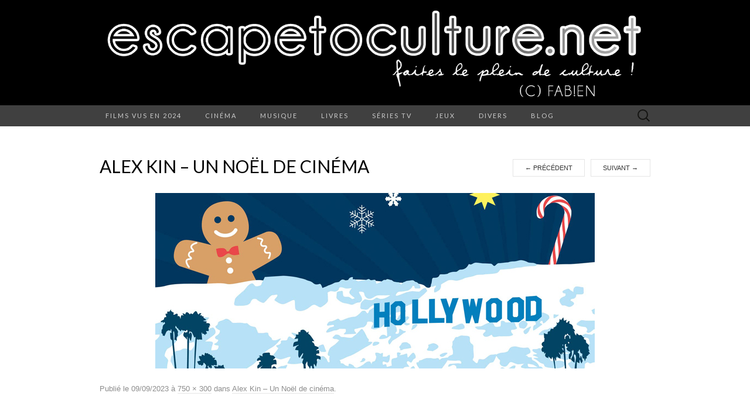

--- FILE ---
content_type: text/html; charset=UTF-8
request_url: https://www.escapetoculture.net/alex-kin-un-noel-de-cinema/
body_size: 14209
content:
<!DOCTYPE html>
<html lang="fr-FR">
<head>
	<meta charset="UTF-8">
	<meta name="viewport" content="width=device-width">
	<link rel="profile" href="https://gmpg.org/xfn/11">
	<link rel="pingback" href="https://www.escapetoculture.net/xmlrpc.php">
	<title>Alex Kin &#8211; Un Noël de cinéma &#8211; EscapeToCulture.net</title>
<meta name='robots' content='max-image-preview:large' />
<link rel='dns-prefetch' href='//fonts.googleapis.com' />
<link rel="alternate" type="application/rss+xml" title="EscapeToCulture.net &raquo; Flux" href="https://www.escapetoculture.net/feed/" />
<link rel="alternate" type="application/rss+xml" title="EscapeToCulture.net &raquo; Flux des commentaires" href="https://www.escapetoculture.net/comments/feed/" />
<link rel="alternate" type="application/rss+xml" title="EscapeToCulture.net &raquo; Alex Kin &#8211; Un Noël de cinéma Flux des commentaires" href="https://www.escapetoculture.net/feed/?attachment_id=10521" />
<link rel="alternate" title="oEmbed (JSON)" type="application/json+oembed" href="https://www.escapetoculture.net/wp-json/oembed/1.0/embed?url=https%3A%2F%2Fwww.escapetoculture.net%2Falex-kin-un-noel-de-cinema%2F" />
<link rel="alternate" title="oEmbed (XML)" type="text/xml+oembed" href="https://www.escapetoculture.net/wp-json/oembed/1.0/embed?url=https%3A%2F%2Fwww.escapetoculture.net%2Falex-kin-un-noel-de-cinema%2F&#038;format=xml" />
		<!-- This site uses the Google Analytics by MonsterInsights plugin v9.11.1 - Using Analytics tracking - https://www.monsterinsights.com/ -->
							<script src="//www.googletagmanager.com/gtag/js?id=G-R8DGN8VS2V"  data-cfasync="false" data-wpfc-render="false" type="text/javascript" async></script>
			<script data-cfasync="false" data-wpfc-render="false" type="text/javascript">
				var mi_version = '9.11.1';
				var mi_track_user = true;
				var mi_no_track_reason = '';
								var MonsterInsightsDefaultLocations = {"page_location":"https:\/\/www.escapetoculture.net\/alex-kin-un-noel-de-cinema\/"};
								if ( typeof MonsterInsightsPrivacyGuardFilter === 'function' ) {
					var MonsterInsightsLocations = (typeof MonsterInsightsExcludeQuery === 'object') ? MonsterInsightsPrivacyGuardFilter( MonsterInsightsExcludeQuery ) : MonsterInsightsPrivacyGuardFilter( MonsterInsightsDefaultLocations );
				} else {
					var MonsterInsightsLocations = (typeof MonsterInsightsExcludeQuery === 'object') ? MonsterInsightsExcludeQuery : MonsterInsightsDefaultLocations;
				}

								var disableStrs = [
										'ga-disable-G-R8DGN8VS2V',
									];

				/* Function to detect opted out users */
				function __gtagTrackerIsOptedOut() {
					for (var index = 0; index < disableStrs.length; index++) {
						if (document.cookie.indexOf(disableStrs[index] + '=true') > -1) {
							return true;
						}
					}

					return false;
				}

				/* Disable tracking if the opt-out cookie exists. */
				if (__gtagTrackerIsOptedOut()) {
					for (var index = 0; index < disableStrs.length; index++) {
						window[disableStrs[index]] = true;
					}
				}

				/* Opt-out function */
				function __gtagTrackerOptout() {
					for (var index = 0; index < disableStrs.length; index++) {
						document.cookie = disableStrs[index] + '=true; expires=Thu, 31 Dec 2099 23:59:59 UTC; path=/';
						window[disableStrs[index]] = true;
					}
				}

				if ('undefined' === typeof gaOptout) {
					function gaOptout() {
						__gtagTrackerOptout();
					}
				}
								window.dataLayer = window.dataLayer || [];

				window.MonsterInsightsDualTracker = {
					helpers: {},
					trackers: {},
				};
				if (mi_track_user) {
					function __gtagDataLayer() {
						dataLayer.push(arguments);
					}

					function __gtagTracker(type, name, parameters) {
						if (!parameters) {
							parameters = {};
						}

						if (parameters.send_to) {
							__gtagDataLayer.apply(null, arguments);
							return;
						}

						if (type === 'event') {
														parameters.send_to = monsterinsights_frontend.v4_id;
							var hookName = name;
							if (typeof parameters['event_category'] !== 'undefined') {
								hookName = parameters['event_category'] + ':' + name;
							}

							if (typeof MonsterInsightsDualTracker.trackers[hookName] !== 'undefined') {
								MonsterInsightsDualTracker.trackers[hookName](parameters);
							} else {
								__gtagDataLayer('event', name, parameters);
							}
							
						} else {
							__gtagDataLayer.apply(null, arguments);
						}
					}

					__gtagTracker('js', new Date());
					__gtagTracker('set', {
						'developer_id.dZGIzZG': true,
											});
					if ( MonsterInsightsLocations.page_location ) {
						__gtagTracker('set', MonsterInsightsLocations);
					}
										__gtagTracker('config', 'G-R8DGN8VS2V', {"forceSSL":"true","anonymize_ip":"true"} );
										window.gtag = __gtagTracker;										(function () {
						/* https://developers.google.com/analytics/devguides/collection/analyticsjs/ */
						/* ga and __gaTracker compatibility shim. */
						var noopfn = function () {
							return null;
						};
						var newtracker = function () {
							return new Tracker();
						};
						var Tracker = function () {
							return null;
						};
						var p = Tracker.prototype;
						p.get = noopfn;
						p.set = noopfn;
						p.send = function () {
							var args = Array.prototype.slice.call(arguments);
							args.unshift('send');
							__gaTracker.apply(null, args);
						};
						var __gaTracker = function () {
							var len = arguments.length;
							if (len === 0) {
								return;
							}
							var f = arguments[len - 1];
							if (typeof f !== 'object' || f === null || typeof f.hitCallback !== 'function') {
								if ('send' === arguments[0]) {
									var hitConverted, hitObject = false, action;
									if ('event' === arguments[1]) {
										if ('undefined' !== typeof arguments[3]) {
											hitObject = {
												'eventAction': arguments[3],
												'eventCategory': arguments[2],
												'eventLabel': arguments[4],
												'value': arguments[5] ? arguments[5] : 1,
											}
										}
									}
									if ('pageview' === arguments[1]) {
										if ('undefined' !== typeof arguments[2]) {
											hitObject = {
												'eventAction': 'page_view',
												'page_path': arguments[2],
											}
										}
									}
									if (typeof arguments[2] === 'object') {
										hitObject = arguments[2];
									}
									if (typeof arguments[5] === 'object') {
										Object.assign(hitObject, arguments[5]);
									}
									if ('undefined' !== typeof arguments[1].hitType) {
										hitObject = arguments[1];
										if ('pageview' === hitObject.hitType) {
											hitObject.eventAction = 'page_view';
										}
									}
									if (hitObject) {
										action = 'timing' === arguments[1].hitType ? 'timing_complete' : hitObject.eventAction;
										hitConverted = mapArgs(hitObject);
										__gtagTracker('event', action, hitConverted);
									}
								}
								return;
							}

							function mapArgs(args) {
								var arg, hit = {};
								var gaMap = {
									'eventCategory': 'event_category',
									'eventAction': 'event_action',
									'eventLabel': 'event_label',
									'eventValue': 'event_value',
									'nonInteraction': 'non_interaction',
									'timingCategory': 'event_category',
									'timingVar': 'name',
									'timingValue': 'value',
									'timingLabel': 'event_label',
									'page': 'page_path',
									'location': 'page_location',
									'title': 'page_title',
									'referrer' : 'page_referrer',
								};
								for (arg in args) {
																		if (!(!args.hasOwnProperty(arg) || !gaMap.hasOwnProperty(arg))) {
										hit[gaMap[arg]] = args[arg];
									} else {
										hit[arg] = args[arg];
									}
								}
								return hit;
							}

							try {
								f.hitCallback();
							} catch (ex) {
							}
						};
						__gaTracker.create = newtracker;
						__gaTracker.getByName = newtracker;
						__gaTracker.getAll = function () {
							return [];
						};
						__gaTracker.remove = noopfn;
						__gaTracker.loaded = true;
						window['__gaTracker'] = __gaTracker;
					})();
									} else {
										console.log("");
					(function () {
						function __gtagTracker() {
							return null;
						}

						window['__gtagTracker'] = __gtagTracker;
						window['gtag'] = __gtagTracker;
					})();
									}
			</script>
							<!-- / Google Analytics by MonsterInsights -->
		<style id='wp-img-auto-sizes-contain-inline-css' type='text/css'>
img:is([sizes=auto i],[sizes^="auto," i]){contain-intrinsic-size:3000px 1500px}
/*# sourceURL=wp-img-auto-sizes-contain-inline-css */
</style>
<style id='wp-emoji-styles-inline-css' type='text/css'>

	img.wp-smiley, img.emoji {
		display: inline !important;
		border: none !important;
		box-shadow: none !important;
		height: 1em !important;
		width: 1em !important;
		margin: 0 0.07em !important;
		vertical-align: -0.1em !important;
		background: none !important;
		padding: 0 !important;
	}
/*# sourceURL=wp-emoji-styles-inline-css */
</style>
<style id='wp-block-library-inline-css' type='text/css'>
:root{--wp-block-synced-color:#7a00df;--wp-block-synced-color--rgb:122,0,223;--wp-bound-block-color:var(--wp-block-synced-color);--wp-editor-canvas-background:#ddd;--wp-admin-theme-color:#007cba;--wp-admin-theme-color--rgb:0,124,186;--wp-admin-theme-color-darker-10:#006ba1;--wp-admin-theme-color-darker-10--rgb:0,107,160.5;--wp-admin-theme-color-darker-20:#005a87;--wp-admin-theme-color-darker-20--rgb:0,90,135;--wp-admin-border-width-focus:2px}@media (min-resolution:192dpi){:root{--wp-admin-border-width-focus:1.5px}}.wp-element-button{cursor:pointer}:root .has-very-light-gray-background-color{background-color:#eee}:root .has-very-dark-gray-background-color{background-color:#313131}:root .has-very-light-gray-color{color:#eee}:root .has-very-dark-gray-color{color:#313131}:root .has-vivid-green-cyan-to-vivid-cyan-blue-gradient-background{background:linear-gradient(135deg,#00d084,#0693e3)}:root .has-purple-crush-gradient-background{background:linear-gradient(135deg,#34e2e4,#4721fb 50%,#ab1dfe)}:root .has-hazy-dawn-gradient-background{background:linear-gradient(135deg,#faaca8,#dad0ec)}:root .has-subdued-olive-gradient-background{background:linear-gradient(135deg,#fafae1,#67a671)}:root .has-atomic-cream-gradient-background{background:linear-gradient(135deg,#fdd79a,#004a59)}:root .has-nightshade-gradient-background{background:linear-gradient(135deg,#330968,#31cdcf)}:root .has-midnight-gradient-background{background:linear-gradient(135deg,#020381,#2874fc)}:root{--wp--preset--font-size--normal:16px;--wp--preset--font-size--huge:42px}.has-regular-font-size{font-size:1em}.has-larger-font-size{font-size:2.625em}.has-normal-font-size{font-size:var(--wp--preset--font-size--normal)}.has-huge-font-size{font-size:var(--wp--preset--font-size--huge)}.has-text-align-center{text-align:center}.has-text-align-left{text-align:left}.has-text-align-right{text-align:right}.has-fit-text{white-space:nowrap!important}#end-resizable-editor-section{display:none}.aligncenter{clear:both}.items-justified-left{justify-content:flex-start}.items-justified-center{justify-content:center}.items-justified-right{justify-content:flex-end}.items-justified-space-between{justify-content:space-between}.screen-reader-text{border:0;clip-path:inset(50%);height:1px;margin:-1px;overflow:hidden;padding:0;position:absolute;width:1px;word-wrap:normal!important}.screen-reader-text:focus{background-color:#ddd;clip-path:none;color:#444;display:block;font-size:1em;height:auto;left:5px;line-height:normal;padding:15px 23px 14px;text-decoration:none;top:5px;width:auto;z-index:100000}html :where(.has-border-color){border-style:solid}html :where([style*=border-top-color]){border-top-style:solid}html :where([style*=border-right-color]){border-right-style:solid}html :where([style*=border-bottom-color]){border-bottom-style:solid}html :where([style*=border-left-color]){border-left-style:solid}html :where([style*=border-width]){border-style:solid}html :where([style*=border-top-width]){border-top-style:solid}html :where([style*=border-right-width]){border-right-style:solid}html :where([style*=border-bottom-width]){border-bottom-style:solid}html :where([style*=border-left-width]){border-left-style:solid}html :where(img[class*=wp-image-]){height:auto;max-width:100%}:where(figure){margin:0 0 1em}html :where(.is-position-sticky){--wp-admin--admin-bar--position-offset:var(--wp-admin--admin-bar--height,0px)}@media screen and (max-width:600px){html :where(.is-position-sticky){--wp-admin--admin-bar--position-offset:0px}}

/*# sourceURL=wp-block-library-inline-css */
</style><style id='wp-block-archives-inline-css' type='text/css'>
.wp-block-archives{box-sizing:border-box}.wp-block-archives-dropdown label{display:block}
/*# sourceURL=https://www.escapetoculture.net/wp-includes/blocks/archives/style.min.css */
</style>
<style id='wp-block-paragraph-inline-css' type='text/css'>
.is-small-text{font-size:.875em}.is-regular-text{font-size:1em}.is-large-text{font-size:2.25em}.is-larger-text{font-size:3em}.has-drop-cap:not(:focus):first-letter{float:left;font-size:8.4em;font-style:normal;font-weight:100;line-height:.68;margin:.05em .1em 0 0;text-transform:uppercase}body.rtl .has-drop-cap:not(:focus):first-letter{float:none;margin-left:.1em}p.has-drop-cap.has-background{overflow:hidden}:root :where(p.has-background){padding:1.25em 2.375em}:where(p.has-text-color:not(.has-link-color)) a{color:inherit}p.has-text-align-left[style*="writing-mode:vertical-lr"],p.has-text-align-right[style*="writing-mode:vertical-rl"]{rotate:180deg}
/*# sourceURL=https://www.escapetoculture.net/wp-includes/blocks/paragraph/style.min.css */
</style>
<style id='global-styles-inline-css' type='text/css'>
:root{--wp--preset--aspect-ratio--square: 1;--wp--preset--aspect-ratio--4-3: 4/3;--wp--preset--aspect-ratio--3-4: 3/4;--wp--preset--aspect-ratio--3-2: 3/2;--wp--preset--aspect-ratio--2-3: 2/3;--wp--preset--aspect-ratio--16-9: 16/9;--wp--preset--aspect-ratio--9-16: 9/16;--wp--preset--color--black: #000000;--wp--preset--color--cyan-bluish-gray: #abb8c3;--wp--preset--color--white: #ffffff;--wp--preset--color--pale-pink: #f78da7;--wp--preset--color--vivid-red: #cf2e2e;--wp--preset--color--luminous-vivid-orange: #ff6900;--wp--preset--color--luminous-vivid-amber: #fcb900;--wp--preset--color--light-green-cyan: #7bdcb5;--wp--preset--color--vivid-green-cyan: #00d084;--wp--preset--color--pale-cyan-blue: #8ed1fc;--wp--preset--color--vivid-cyan-blue: #0693e3;--wp--preset--color--vivid-purple: #9b51e0;--wp--preset--gradient--vivid-cyan-blue-to-vivid-purple: linear-gradient(135deg,rgb(6,147,227) 0%,rgb(155,81,224) 100%);--wp--preset--gradient--light-green-cyan-to-vivid-green-cyan: linear-gradient(135deg,rgb(122,220,180) 0%,rgb(0,208,130) 100%);--wp--preset--gradient--luminous-vivid-amber-to-luminous-vivid-orange: linear-gradient(135deg,rgb(252,185,0) 0%,rgb(255,105,0) 100%);--wp--preset--gradient--luminous-vivid-orange-to-vivid-red: linear-gradient(135deg,rgb(255,105,0) 0%,rgb(207,46,46) 100%);--wp--preset--gradient--very-light-gray-to-cyan-bluish-gray: linear-gradient(135deg,rgb(238,238,238) 0%,rgb(169,184,195) 100%);--wp--preset--gradient--cool-to-warm-spectrum: linear-gradient(135deg,rgb(74,234,220) 0%,rgb(151,120,209) 20%,rgb(207,42,186) 40%,rgb(238,44,130) 60%,rgb(251,105,98) 80%,rgb(254,248,76) 100%);--wp--preset--gradient--blush-light-purple: linear-gradient(135deg,rgb(255,206,236) 0%,rgb(152,150,240) 100%);--wp--preset--gradient--blush-bordeaux: linear-gradient(135deg,rgb(254,205,165) 0%,rgb(254,45,45) 50%,rgb(107,0,62) 100%);--wp--preset--gradient--luminous-dusk: linear-gradient(135deg,rgb(255,203,112) 0%,rgb(199,81,192) 50%,rgb(65,88,208) 100%);--wp--preset--gradient--pale-ocean: linear-gradient(135deg,rgb(255,245,203) 0%,rgb(182,227,212) 50%,rgb(51,167,181) 100%);--wp--preset--gradient--electric-grass: linear-gradient(135deg,rgb(202,248,128) 0%,rgb(113,206,126) 100%);--wp--preset--gradient--midnight: linear-gradient(135deg,rgb(2,3,129) 0%,rgb(40,116,252) 100%);--wp--preset--font-size--small: 13px;--wp--preset--font-size--medium: 20px;--wp--preset--font-size--large: 36px;--wp--preset--font-size--x-large: 42px;--wp--preset--spacing--20: 0.44rem;--wp--preset--spacing--30: 0.67rem;--wp--preset--spacing--40: 1rem;--wp--preset--spacing--50: 1.5rem;--wp--preset--spacing--60: 2.25rem;--wp--preset--spacing--70: 3.38rem;--wp--preset--spacing--80: 5.06rem;--wp--preset--shadow--natural: 6px 6px 9px rgba(0, 0, 0, 0.2);--wp--preset--shadow--deep: 12px 12px 50px rgba(0, 0, 0, 0.4);--wp--preset--shadow--sharp: 6px 6px 0px rgba(0, 0, 0, 0.2);--wp--preset--shadow--outlined: 6px 6px 0px -3px rgb(255, 255, 255), 6px 6px rgb(0, 0, 0);--wp--preset--shadow--crisp: 6px 6px 0px rgb(0, 0, 0);}:where(.is-layout-flex){gap: 0.5em;}:where(.is-layout-grid){gap: 0.5em;}body .is-layout-flex{display: flex;}.is-layout-flex{flex-wrap: wrap;align-items: center;}.is-layout-flex > :is(*, div){margin: 0;}body .is-layout-grid{display: grid;}.is-layout-grid > :is(*, div){margin: 0;}:where(.wp-block-columns.is-layout-flex){gap: 2em;}:where(.wp-block-columns.is-layout-grid){gap: 2em;}:where(.wp-block-post-template.is-layout-flex){gap: 1.25em;}:where(.wp-block-post-template.is-layout-grid){gap: 1.25em;}.has-black-color{color: var(--wp--preset--color--black) !important;}.has-cyan-bluish-gray-color{color: var(--wp--preset--color--cyan-bluish-gray) !important;}.has-white-color{color: var(--wp--preset--color--white) !important;}.has-pale-pink-color{color: var(--wp--preset--color--pale-pink) !important;}.has-vivid-red-color{color: var(--wp--preset--color--vivid-red) !important;}.has-luminous-vivid-orange-color{color: var(--wp--preset--color--luminous-vivid-orange) !important;}.has-luminous-vivid-amber-color{color: var(--wp--preset--color--luminous-vivid-amber) !important;}.has-light-green-cyan-color{color: var(--wp--preset--color--light-green-cyan) !important;}.has-vivid-green-cyan-color{color: var(--wp--preset--color--vivid-green-cyan) !important;}.has-pale-cyan-blue-color{color: var(--wp--preset--color--pale-cyan-blue) !important;}.has-vivid-cyan-blue-color{color: var(--wp--preset--color--vivid-cyan-blue) !important;}.has-vivid-purple-color{color: var(--wp--preset--color--vivid-purple) !important;}.has-black-background-color{background-color: var(--wp--preset--color--black) !important;}.has-cyan-bluish-gray-background-color{background-color: var(--wp--preset--color--cyan-bluish-gray) !important;}.has-white-background-color{background-color: var(--wp--preset--color--white) !important;}.has-pale-pink-background-color{background-color: var(--wp--preset--color--pale-pink) !important;}.has-vivid-red-background-color{background-color: var(--wp--preset--color--vivid-red) !important;}.has-luminous-vivid-orange-background-color{background-color: var(--wp--preset--color--luminous-vivid-orange) !important;}.has-luminous-vivid-amber-background-color{background-color: var(--wp--preset--color--luminous-vivid-amber) !important;}.has-light-green-cyan-background-color{background-color: var(--wp--preset--color--light-green-cyan) !important;}.has-vivid-green-cyan-background-color{background-color: var(--wp--preset--color--vivid-green-cyan) !important;}.has-pale-cyan-blue-background-color{background-color: var(--wp--preset--color--pale-cyan-blue) !important;}.has-vivid-cyan-blue-background-color{background-color: var(--wp--preset--color--vivid-cyan-blue) !important;}.has-vivid-purple-background-color{background-color: var(--wp--preset--color--vivid-purple) !important;}.has-black-border-color{border-color: var(--wp--preset--color--black) !important;}.has-cyan-bluish-gray-border-color{border-color: var(--wp--preset--color--cyan-bluish-gray) !important;}.has-white-border-color{border-color: var(--wp--preset--color--white) !important;}.has-pale-pink-border-color{border-color: var(--wp--preset--color--pale-pink) !important;}.has-vivid-red-border-color{border-color: var(--wp--preset--color--vivid-red) !important;}.has-luminous-vivid-orange-border-color{border-color: var(--wp--preset--color--luminous-vivid-orange) !important;}.has-luminous-vivid-amber-border-color{border-color: var(--wp--preset--color--luminous-vivid-amber) !important;}.has-light-green-cyan-border-color{border-color: var(--wp--preset--color--light-green-cyan) !important;}.has-vivid-green-cyan-border-color{border-color: var(--wp--preset--color--vivid-green-cyan) !important;}.has-pale-cyan-blue-border-color{border-color: var(--wp--preset--color--pale-cyan-blue) !important;}.has-vivid-cyan-blue-border-color{border-color: var(--wp--preset--color--vivid-cyan-blue) !important;}.has-vivid-purple-border-color{border-color: var(--wp--preset--color--vivid-purple) !important;}.has-vivid-cyan-blue-to-vivid-purple-gradient-background{background: var(--wp--preset--gradient--vivid-cyan-blue-to-vivid-purple) !important;}.has-light-green-cyan-to-vivid-green-cyan-gradient-background{background: var(--wp--preset--gradient--light-green-cyan-to-vivid-green-cyan) !important;}.has-luminous-vivid-amber-to-luminous-vivid-orange-gradient-background{background: var(--wp--preset--gradient--luminous-vivid-amber-to-luminous-vivid-orange) !important;}.has-luminous-vivid-orange-to-vivid-red-gradient-background{background: var(--wp--preset--gradient--luminous-vivid-orange-to-vivid-red) !important;}.has-very-light-gray-to-cyan-bluish-gray-gradient-background{background: var(--wp--preset--gradient--very-light-gray-to-cyan-bluish-gray) !important;}.has-cool-to-warm-spectrum-gradient-background{background: var(--wp--preset--gradient--cool-to-warm-spectrum) !important;}.has-blush-light-purple-gradient-background{background: var(--wp--preset--gradient--blush-light-purple) !important;}.has-blush-bordeaux-gradient-background{background: var(--wp--preset--gradient--blush-bordeaux) !important;}.has-luminous-dusk-gradient-background{background: var(--wp--preset--gradient--luminous-dusk) !important;}.has-pale-ocean-gradient-background{background: var(--wp--preset--gradient--pale-ocean) !important;}.has-electric-grass-gradient-background{background: var(--wp--preset--gradient--electric-grass) !important;}.has-midnight-gradient-background{background: var(--wp--preset--gradient--midnight) !important;}.has-small-font-size{font-size: var(--wp--preset--font-size--small) !important;}.has-medium-font-size{font-size: var(--wp--preset--font-size--medium) !important;}.has-large-font-size{font-size: var(--wp--preset--font-size--large) !important;}.has-x-large-font-size{font-size: var(--wp--preset--font-size--x-large) !important;}
/*# sourceURL=global-styles-inline-css */
</style>

<style id='classic-theme-styles-inline-css' type='text/css'>
/*! This file is auto-generated */
.wp-block-button__link{color:#fff;background-color:#32373c;border-radius:9999px;box-shadow:none;text-decoration:none;padding:calc(.667em + 2px) calc(1.333em + 2px);font-size:1.125em}.wp-block-file__button{background:#32373c;color:#fff;text-decoration:none}
/*# sourceURL=/wp-includes/css/classic-themes.min.css */
</style>
<link rel='stylesheet' id='suits-fonts-css' href='//fonts.googleapis.com/css?family=Lato%3A300%2C400&#038;subset=latin%2Clatin-ext' type='text/css' media='all' />
<link rel='stylesheet' id='suits-style-css' href='https://www.escapetoculture.net/wp-content/themes/suits/style.css?ver=2020-09-16' type='text/css' media='all' />
<script type="text/javascript" src="https://www.escapetoculture.net/wp-content/plugins/google-analytics-for-wordpress/assets/js/frontend-gtag.min.js?ver=9.11.1" id="monsterinsights-frontend-script-js" async="async" data-wp-strategy="async"></script>
<script data-cfasync="false" data-wpfc-render="false" type="text/javascript" id='monsterinsights-frontend-script-js-extra'>/* <![CDATA[ */
var monsterinsights_frontend = {"js_events_tracking":"true","download_extensions":"doc,pdf,ppt,zip,xls,docx,pptx,xlsx","inbound_paths":"[]","home_url":"https:\/\/www.escapetoculture.net","hash_tracking":"false","v4_id":"G-R8DGN8VS2V"};/* ]]> */
</script>
<script type="text/javascript" src="https://www.escapetoculture.net/wp-includes/js/jquery/jquery.min.js?ver=3.7.1" id="jquery-core-js"></script>
<script type="text/javascript" src="https://www.escapetoculture.net/wp-includes/js/jquery/jquery-migrate.min.js?ver=3.4.1" id="jquery-migrate-js"></script>
<link rel="https://api.w.org/" href="https://www.escapetoculture.net/wp-json/" /><link rel="alternate" title="JSON" type="application/json" href="https://www.escapetoculture.net/wp-json/wp/v2/media/10521" /><link rel="canonical" href="https://www.escapetoculture.net/alex-kin-un-noel-de-cinema/" />
<style data-context="foundation-flickity-css">/*! Flickity v2.0.2
http://flickity.metafizzy.co
---------------------------------------------- */.flickity-enabled{position:relative}.flickity-enabled:focus{outline:0}.flickity-viewport{overflow:hidden;position:relative;height:100%}.flickity-slider{position:absolute;width:100%;height:100%}.flickity-enabled.is-draggable{-webkit-tap-highlight-color:transparent;tap-highlight-color:transparent;-webkit-user-select:none;-moz-user-select:none;-ms-user-select:none;user-select:none}.flickity-enabled.is-draggable .flickity-viewport{cursor:move;cursor:-webkit-grab;cursor:grab}.flickity-enabled.is-draggable .flickity-viewport.is-pointer-down{cursor:-webkit-grabbing;cursor:grabbing}.flickity-prev-next-button{position:absolute;top:50%;width:44px;height:44px;border:none;border-radius:50%;background:#fff;background:hsla(0,0%,100%,.75);cursor:pointer;-webkit-transform:translateY(-50%);transform:translateY(-50%)}.flickity-prev-next-button:hover{background:#fff}.flickity-prev-next-button:focus{outline:0;box-shadow:0 0 0 5px #09f}.flickity-prev-next-button:active{opacity:.6}.flickity-prev-next-button.previous{left:10px}.flickity-prev-next-button.next{right:10px}.flickity-rtl .flickity-prev-next-button.previous{left:auto;right:10px}.flickity-rtl .flickity-prev-next-button.next{right:auto;left:10px}.flickity-prev-next-button:disabled{opacity:.3;cursor:auto}.flickity-prev-next-button svg{position:absolute;left:20%;top:20%;width:60%;height:60%}.flickity-prev-next-button .arrow{fill:#333}.flickity-page-dots{position:absolute;width:100%;bottom:-25px;padding:0;margin:0;list-style:none;text-align:center;line-height:1}.flickity-rtl .flickity-page-dots{direction:rtl}.flickity-page-dots .dot{display:inline-block;width:10px;height:10px;margin:0 8px;background:#333;border-radius:50%;opacity:.25;cursor:pointer}.flickity-page-dots .dot.is-selected{opacity:1}</style><style data-context="foundation-slideout-css">.slideout-menu{position:fixed;left:0;top:0;bottom:0;right:auto;z-index:0;width:256px;overflow-y:auto;-webkit-overflow-scrolling:touch;display:none}.slideout-menu.pushit-right{left:auto;right:0}.slideout-panel{position:relative;z-index:1;will-change:transform}.slideout-open,.slideout-open .slideout-panel,.slideout-open body{overflow:hidden}.slideout-open .slideout-menu{display:block}.pushit{display:none}</style>	<style type="text/css" id="suits-header-css">
			.site-title,
		.site-description {
			position: absolute;
			clip: rect(1px, 1px, 1px, 1px);
		}

		.site-header .home-link {
			min-height: 0;
		}
		</style>
	<link rel="icon" href="https://www.escapetoculture.net/wp-content/uploads/2016/03/cropped-escapetocine_avatar2-2-144x144.jpg" sizes="32x32" />
<link rel="icon" href="https://www.escapetoculture.net/wp-content/uploads/2016/03/cropped-escapetocine_avatar2-2.jpg" sizes="192x192" />
<link rel="apple-touch-icon" href="https://www.escapetoculture.net/wp-content/uploads/2016/03/cropped-escapetocine_avatar2-2.jpg" />
<meta name="msapplication-TileImage" content="https://www.escapetoculture.net/wp-content/uploads/2016/03/cropped-escapetocine_avatar2-2.jpg" />
<style>.ios7.web-app-mode.has-fixed header{ background-color: rgba(86,86,86,.88);}</style></head>

<body data-rsssl=1 class="attachment wp-singular attachment-template-default single single-attachment postid-10521 attachmentid-10521 attachment-jpeg wp-theme-suits single-author three-footer-sidebars">
		<div id="page" class="hfeed site">
		<header id="masthead" class="site-header" role="banner">
										<a class="home-link" href="https://www.escapetoculture.net/" title="EscapeToCulture.net" rel="home">
					<img src="https://www.escapetoculture.net/wp-content/uploads/2015/12/cropped-banniere_etc.png" class="header-image" width="1366" height="256" alt="EscapeToCulture.net" />
				</a>
			
			<div id="navbar" class="navbar">
				<nav id="site-navigation" class="navigation main-navigation" role="navigation">
					<h4 class="menu-toggle">Menu</h4>
					<div class="menu-rubriques-container"><ul id="menu-rubriques" class="nav-menu"><li id="menu-item-9873" class="menu-item menu-item-type-custom menu-item-object-custom menu-item-9873"><a href="https://www.escapetoculture.net/cinema-mes-films-vus-en-2024-recapitulatif/">Films vus en 2024</a></li>
<li id="menu-item-27" class="menu-item menu-item-type-taxonomy menu-item-object-category menu-item-has-children menu-item-27"><a href="https://www.escapetoculture.net/category/cinema/" title="cinema">Cinéma</a>
<ul class="sub-menu">
	<li id="menu-item-6640" class="menu-item menu-item-type-taxonomy menu-item-object-category menu-item-6640"><a href="https://www.escapetoculture.net/category/cinema/cinema-2020-2029/">2020&rsquo;s</a></li>
	<li id="menu-item-4737" class="menu-item menu-item-type-taxonomy menu-item-object-category menu-item-4737"><a href="https://www.escapetoculture.net/category/cinema/cinema-2010-2019/">2010&rsquo;s</a></li>
	<li id="menu-item-3698" class="menu-item menu-item-type-taxonomy menu-item-object-category menu-item-3698"><a href="https://www.escapetoculture.net/category/cinema/cinema-2000-2009/">2000&rsquo;s</a></li>
	<li id="menu-item-3904" class="menu-item menu-item-type-taxonomy menu-item-object-category menu-item-3904"><a href="https://www.escapetoculture.net/category/cinema/cinema-1990-1999/">90&rsquo;s</a></li>
	<li id="menu-item-5111" class="menu-item menu-item-type-taxonomy menu-item-object-category menu-item-5111"><a href="https://www.escapetoculture.net/category/cinema/cinema-vieux-films/">Vieux Films</a></li>
	<li id="menu-item-2228" class="menu-item menu-item-type-taxonomy menu-item-object-category menu-item-2228"><a href="https://www.escapetoculture.net/category/cinema/cinema-courts-metrages/">Courts Métrages</a></li>
	<li id="menu-item-6392" class="menu-item menu-item-type-taxonomy menu-item-object-category menu-item-6392"><a href="https://www.escapetoculture.net/category/cinema/cinema-moyens-metrages/">Moyens Métrages</a></li>
	<li id="menu-item-132" class="menu-item menu-item-type-taxonomy menu-item-object-category menu-item-132"><a href="https://www.escapetoculture.net/category/cinema/dossiers-cinema/" title="cinema-dossiers">Dossiers</a></li>
	<li id="menu-item-3601" class="menu-item menu-item-type-taxonomy menu-item-object-category menu-item-3601"><a href="https://www.escapetoculture.net/category/cinema/cinema-telefilms/">Téléfilms</a></li>
</ul>
</li>
<li id="menu-item-31" class="menu-item menu-item-type-taxonomy menu-item-object-category menu-item-has-children menu-item-31"><a href="https://www.escapetoculture.net/category/musique/">Musique</a>
<ul class="sub-menu">
	<li id="menu-item-126" class="menu-item menu-item-type-taxonomy menu-item-object-category menu-item-126"><a href="https://www.escapetoculture.net/category/musique/musique-albums/" title="musique-albums">Albums</a></li>
	<li id="menu-item-128" class="menu-item menu-item-type-taxonomy menu-item-object-category menu-item-128"><a href="https://www.escapetoculture.net/category/musique/singles-musique/" title="musique-singles">Singles</a></li>
	<li id="menu-item-1670" class="menu-item menu-item-type-taxonomy menu-item-object-category menu-item-1670"><a href="https://www.escapetoculture.net/category/musique/musique-bandes-originales/">Bandes Originales</a></li>
	<li id="menu-item-127" class="menu-item menu-item-type-taxonomy menu-item-object-category menu-item-127"><a href="https://www.escapetoculture.net/category/musique/musique-concerts/" title="musique-concerts">Concerts</a></li>
	<li id="menu-item-1452" class="menu-item menu-item-type-taxonomy menu-item-object-category menu-item-1452"><a href="https://www.escapetoculture.net/category/musique/musique-performances/">Performances</a></li>
	<li id="menu-item-133" class="menu-item menu-item-type-taxonomy menu-item-object-category menu-item-133"><a href="https://www.escapetoculture.net/category/musique/musique-dossiers/" title="musique-dossiers">Dossiers</a></li>
	<li id="menu-item-7918" class="menu-item menu-item-type-taxonomy menu-item-object-category menu-item-7918"><a href="https://www.escapetoculture.net/category/musique/musique-clips/">Clips</a></li>
</ul>
</li>
<li id="menu-item-30" class="menu-item menu-item-type-taxonomy menu-item-object-category menu-item-has-children menu-item-30"><a href="https://www.escapetoculture.net/category/livres/">Livres</a>
<ul class="sub-menu">
	<li id="menu-item-11490" class="menu-item menu-item-type-taxonomy menu-item-object-category menu-item-11490"><a href="https://www.escapetoculture.net/category/livres/autobiographies-temoignages-livres/">Autobiographies &amp; Témoignages</a></li>
	<li id="menu-item-11508" class="menu-item menu-item-type-taxonomy menu-item-object-category menu-item-11508"><a href="https://www.escapetoculture.net/category/livres/bd-mangas-livres/">BD &amp; Mangas</a></li>
	<li id="menu-item-11515" class="menu-item menu-item-type-taxonomy menu-item-object-category menu-item-11515"><a href="https://www.escapetoculture.net/category/livres/divers-livres/">Divers</a></li>
	<li id="menu-item-11511" class="menu-item menu-item-type-taxonomy menu-item-object-category menu-item-11511"><a href="https://www.escapetoculture.net/category/livres/enquetes-essais-livres/">Enquêtes &amp; Essais</a></li>
	<li id="menu-item-11514" class="menu-item menu-item-type-taxonomy menu-item-object-category menu-item-11514"><a href="https://www.escapetoculture.net/category/livres/piece-theatre-livres/">Pièces de Théâtre</a></li>
	<li id="menu-item-11512" class="menu-item menu-item-type-taxonomy menu-item-object-category menu-item-11512"><a href="https://www.escapetoculture.net/category/livres/romans-livres/">Romans</a></li>
</ul>
</li>
<li id="menu-item-32" class="menu-item menu-item-type-taxonomy menu-item-object-category menu-item-has-children menu-item-32"><a href="https://www.escapetoculture.net/category/series-t-v/" title="seriestv">Séries TV</a>
<ul class="sub-menu">
	<li id="menu-item-9312" class="menu-item menu-item-type-taxonomy menu-item-object-category menu-item-9312"><a href="https://www.escapetoculture.net/category/series-t-v/series-critiques/">Critiques</a></li>
	<li id="menu-item-9313" class="menu-item menu-item-type-taxonomy menu-item-object-category menu-item-9313"><a href="https://www.escapetoculture.net/category/series-t-v/series-resumes/">Résumés</a></li>
</ul>
</li>
<li id="menu-item-9342" class="menu-item menu-item-type-taxonomy menu-item-object-category menu-item-has-children menu-item-9342"><a href="https://www.escapetoculture.net/category/jeux/">Jeux</a>
<ul class="sub-menu">
	<li id="menu-item-29" class="menu-item menu-item-type-taxonomy menu-item-object-category menu-item-29"><a href="https://www.escapetoculture.net/category/jeux/jeux-video/" title="jeuxvideos">Jeux Vidéo</a></li>
	<li id="menu-item-9343" class="menu-item menu-item-type-taxonomy menu-item-object-category menu-item-9343"><a href="https://www.escapetoculture.net/category/jeux/jeux-de-societe/">Jeux de Société</a></li>
</ul>
</li>
<li id="menu-item-28" class="menu-item menu-item-type-taxonomy menu-item-object-category menu-item-has-children menu-item-28"><a href="https://www.escapetoculture.net/category/divers/">Divers</a>
<ul class="sub-menu">
	<li id="menu-item-10770" class="menu-item menu-item-type-custom menu-item-object-custom menu-item-10770"><a target="_blank" href="https://www.escapetoculture.net/archives/">Ancien Blog</a></li>
	<li id="menu-item-2442" class="menu-item menu-item-type-taxonomy menu-item-object-category menu-item-2442"><a href="https://www.escapetoculture.net/category/divers/divers-applications/">Applications</a></li>
	<li id="menu-item-2575" class="menu-item menu-item-type-taxonomy menu-item-object-category menu-item-2575"><a href="https://www.escapetoculture.net/category/divers/divers-concours/">Concours</a></li>
	<li id="menu-item-6457" class="menu-item menu-item-type-taxonomy menu-item-object-category menu-item-6457"><a href="https://www.escapetoculture.net/category/divers/divers-documentaires/">Documentaires</a></li>
	<li id="menu-item-1233" class="menu-item menu-item-type-taxonomy menu-item-object-category menu-item-1233"><a href="https://www.escapetoculture.net/category/divers/interviews/">Interviews</a></li>
	<li id="menu-item-11396" class="menu-item menu-item-type-taxonomy menu-item-object-category menu-item-11396"><a href="https://www.escapetoculture.net/category/divers/spectacles/">Spectacles</a></li>
	<li id="menu-item-1283" class="menu-item menu-item-type-taxonomy menu-item-object-category menu-item-1283"><a href="https://www.escapetoculture.net/category/divers/divers-tags/">Tags</a></li>
	<li id="menu-item-11397" class="menu-item menu-item-type-taxonomy menu-item-object-category menu-item-11397"><a href="https://www.escapetoculture.net/category/divers/theatre/">Théâtre</a></li>
	<li id="menu-item-8322" class="menu-item menu-item-type-taxonomy menu-item-object-category menu-item-8322"><a href="https://www.escapetoculture.net/category/divers/divers-visites-guidees/">Visites Guidées</a></li>
</ul>
</li>
<li id="menu-item-485" class="menu-item menu-item-type-taxonomy menu-item-object-category menu-item-485"><a href="https://www.escapetoculture.net/category/blog/">Blog</a></li>
</ul></div>					<form role="search" method="get" class="search-form" action="https://www.escapetoculture.net/">
				<label>
					<span class="screen-reader-text">Rechercher :</span>
					<input type="search" class="search-field" placeholder="Rechercher…" value="" name="s" />
				</label>
				<input type="submit" class="search-submit" value="Rechercher" />
			</form>				</nav><!-- #site-navigation -->
			</div><!-- #navbar -->
		</header><!-- #masthead -->

		<div id="main" class="site-main">

	<div id="primary" class="content-area">
		<div id="content" class="site-content" role="main">

				
			<article id="post-10521" class="image-attachment post-10521 attachment type-attachment status-inherit hentry media_category-livres">
				<header class="entry-header">
					<h1 class="entry-title">Alex Kin &#8211; Un Noël de cinéma</h1>

					<nav id="image-navigation" class="navigation image-navigation" role="navigation">
						<span class="nav-previous"><a href='https://www.escapetoculture.net/barbie-3/'><span class="meta-nav">&larr;</span> Précédent</a></span>
						<span class="nav-next"><a href='https://www.escapetoculture.net/angeline-richard-la-plume-de-noel-livre/'>Suivant <span class="meta-nav">&rarr;</span></a></span>
					</nav><!-- #image-navigation -->
				</header><!-- .entry-header -->

				<div class="entry-content">

					<div class="entry-attachment">
						<div class="attachment">
							<a href="https://www.escapetoculture.net/cropped-escapetocine_avatar-jpg/" title="Alex Kin &#8211; Un Noël de cinéma" rel="attachment"><img width="750" height="300" src="https://www.escapetoculture.net/wp-content/uploads/2023/09/Alex-Kin-Un-Noel-de-cinema.jpg" class="attachment-940x940 size-940x940" alt="" decoding="async" fetchpriority="high" srcset="https://www.escapetoculture.net/wp-content/uploads/2023/09/Alex-Kin-Un-Noel-de-cinema.jpg 750w, https://www.escapetoculture.net/wp-content/uploads/2023/09/Alex-Kin-Un-Noel-de-cinema-300x120.jpg 300w, https://www.escapetoculture.net/wp-content/uploads/2023/09/Alex-Kin-Un-Noel-de-cinema-620x248.jpg 620w" sizes="(max-width: 750px) 100vw, 750px" /></a>						</div><!-- .attachment -->

											</div><!-- .entry-attachment -->

					
				</div><!-- .entry-content -->

				<footer class="entry-meta">
					<span class="attachment-meta">Publié le</span> <time class="entry-date" datetime="2023-09-09T18:10:18+02:00">09/09/2023</time> à <a href="https://www.escapetoculture.net/wp-content/uploads/2023/09/Alex-Kin-Un-Noel-de-cinema.jpg" title="Lien vers l'image grand format">750 &times; 300</a> dans <a href="https://www.escapetoculture.net/alex-kin-un-noel-de-cinema/" title="Retour à Alex Kin &#8211; Un Noël de cinéma" rel="gallery">Alex Kin &#8211; Un Noël de cinéma</a>.									</footer><!-- .entry-meta -->
			</article><!-- #post -->

			
<div id="comments" class="comments-area">

	
		<div id="respond" class="comment-respond">
		<h3 id="reply-title" class="comment-reply-title">Laisser un commentaire <small><a rel="nofollow" id="cancel-comment-reply-link" href="/alex-kin-un-noel-de-cinema/#respond" style="display:none;">Annuler la réponse</a></small></h3><form action="https://www.escapetoculture.net/wp-comments-post.php" method="post" id="commentform" class="comment-form"><p class="comment-notes"><span id="email-notes">Votre adresse e-mail ne sera pas publiée.</span> <span class="required-field-message">Les champs obligatoires sont indiqués avec <span class="required">*</span></span></p><p class="comment-form-comment"><label for="comment">Commentaire <span class="required">*</span></label> <textarea id="comment" name="comment" cols="45" rows="8" maxlength="65525" required></textarea></p><p class="comment-form-author"><label for="author">Nom <span class="required">*</span></label> <input id="author" name="author" type="text" value="" size="30" maxlength="245" autocomplete="name" required /></p>
<p class="comment-form-email"><label for="email">E-mail <span class="required">*</span></label> <input id="email" name="email" type="email" value="" size="30" maxlength="100" aria-describedby="email-notes" autocomplete="email" required /></p>
<p class="comment-form-url"><label for="url">Site web</label> <input id="url" name="url" type="url" value="" size="30" maxlength="200" autocomplete="url" /></p>
<p class="form-submit"><input name="submit" type="submit" id="submit" class="submit" value="Laisser un commentaire" /> <input type='hidden' name='comment_post_ID' value='10521' id='comment_post_ID' />
<input type='hidden' name='comment_parent' id='comment_parent' value='0' />
</p><p style="display: none;"><input type="hidden" id="akismet_comment_nonce" name="akismet_comment_nonce" value="0160c44e2b" /></p><p style="display: none !important;" class="akismet-fields-container" data-prefix="ak_"><label>&#916;<textarea name="ak_hp_textarea" cols="45" rows="8" maxlength="100"></textarea></label><input type="hidden" id="ak_js_1" name="ak_js" value="99"/><script>document.getElementById( "ak_js_1" ).setAttribute( "value", ( new Date() ).getTime() );</script></p></form>	</div><!-- #respond -->
	<p class="akismet_comment_form_privacy_notice">Ce site utilise Akismet pour réduire les indésirables. <a href="https://akismet.com/privacy/" target="_blank" rel="nofollow noopener">En savoir plus sur la façon dont les données de vos commentaires sont traitées</a>.</p>
</div><!-- #comments -->
		
		</div><!-- #content -->
	</div><!-- #primary -->


		</div><!-- #main -->
		<footer id="colophon" class="site-footer" role="contentinfo">
			<div id="tertiary" class="sidebar-container" role="complementary">
	<div class="sidebar-inner">
				<div class="widget-area">
			<aside id="nav_menu-5" class="widget widget_nav_menu"><div class="menu-liens-container"><ul id="menu-liens" class="menu"><li id="menu-item-209" class="menu-item menu-item-type-post_type menu-item-object-page menu-item-209"><a href="https://www.escapetoculture.net/a-propos/">À Propos</a></li>
<li id="menu-item-208" class="menu-item menu-item-type-post_type menu-item-object-page menu-item-208"><a href="https://www.escapetoculture.net/contact/">Contact</a></li>
<li id="menu-item-205" class="menu-item menu-item-type-post_type menu-item-object-page menu-item-205"><a href="https://www.escapetoculture.net/disclaimer/">Disclaimer</a></li>
<li id="menu-item-206" class="menu-item menu-item-type-post_type menu-item-object-page menu-item-206"><a href="https://www.escapetoculture.net/mentions-legales/">Mentions Légales</a></li>
<li id="menu-item-207" class="menu-item menu-item-type-post_type menu-item-object-page menu-item-207"><a href="https://www.escapetoculture.net/partenariat/">Partenariat</a></li>
<li id="menu-item-6846" class="menu-item menu-item-type-post_type menu-item-object-page menu-item-privacy-policy menu-item-6846"><a rel="privacy-policy" href="https://www.escapetoculture.net/politique-de-confidentialite/">Politique de confidentialité</a></li>
</ul></div></aside>		</div><!-- .widget-area -->
		
				<div class="widget-area">
			<aside id="block-26" class="widget widget_block widget_archive"><div class="wp-block-archives-dropdown wp-block-archives"><label for="wp-block-archives-1" class="wp-block-archives__label">Archives</label>
		<select id="wp-block-archives-1" name="archive-dropdown">
		<option value="">Sélectionner un mois</option>	<option value='https://www.escapetoculture.net/2026/01/'> janvier 2026 &nbsp;(2)</option>
	<option value='https://www.escapetoculture.net/2025/12/'> décembre 2025 &nbsp;(4)</option>
	<option value='https://www.escapetoculture.net/2025/11/'> novembre 2025 &nbsp;(5)</option>
	<option value='https://www.escapetoculture.net/2025/10/'> octobre 2025 &nbsp;(4)</option>
	<option value='https://www.escapetoculture.net/2025/09/'> septembre 2025 &nbsp;(4)</option>
	<option value='https://www.escapetoculture.net/2025/08/'> août 2025 &nbsp;(5)</option>
	<option value='https://www.escapetoculture.net/2025/07/'> juillet 2025 &nbsp;(4)</option>
	<option value='https://www.escapetoculture.net/2025/06/'> juin 2025 &nbsp;(4)</option>
	<option value='https://www.escapetoculture.net/2025/05/'> mai 2025 &nbsp;(5)</option>
	<option value='https://www.escapetoculture.net/2025/04/'> avril 2025 &nbsp;(8)</option>
	<option value='https://www.escapetoculture.net/2025/03/'> mars 2025 &nbsp;(9)</option>
	<option value='https://www.escapetoculture.net/2025/02/'> février 2025 &nbsp;(8)</option>
	<option value='https://www.escapetoculture.net/2025/01/'> janvier 2025 &nbsp;(10)</option>
	<option value='https://www.escapetoculture.net/2024/12/'> décembre 2024 &nbsp;(9)</option>
	<option value='https://www.escapetoculture.net/2024/11/'> novembre 2024 &nbsp;(10)</option>
	<option value='https://www.escapetoculture.net/2024/10/'> octobre 2024 &nbsp;(10)</option>
	<option value='https://www.escapetoculture.net/2024/09/'> septembre 2024 &nbsp;(9)</option>
	<option value='https://www.escapetoculture.net/2024/08/'> août 2024 &nbsp;(10)</option>
	<option value='https://www.escapetoculture.net/2024/07/'> juillet 2024 &nbsp;(10)</option>
	<option value='https://www.escapetoculture.net/2024/06/'> juin 2024 &nbsp;(10)</option>
	<option value='https://www.escapetoculture.net/2024/05/'> mai 2024 &nbsp;(9)</option>
	<option value='https://www.escapetoculture.net/2024/04/'> avril 2024 &nbsp;(9)</option>
	<option value='https://www.escapetoculture.net/2024/03/'> mars 2024 &nbsp;(14)</option>
	<option value='https://www.escapetoculture.net/2024/02/'> février 2024 &nbsp;(9)</option>
	<option value='https://www.escapetoculture.net/2024/01/'> janvier 2024 &nbsp;(8)</option>
	<option value='https://www.escapetoculture.net/2023/12/'> décembre 2023 &nbsp;(6)</option>
	<option value='https://www.escapetoculture.net/2023/11/'> novembre 2023 &nbsp;(5)</option>
	<option value='https://www.escapetoculture.net/2023/10/'> octobre 2023 &nbsp;(5)</option>
	<option value='https://www.escapetoculture.net/2023/09/'> septembre 2023 &nbsp;(6)</option>
	<option value='https://www.escapetoculture.net/2023/08/'> août 2023 &nbsp;(5)</option>
	<option value='https://www.escapetoculture.net/2023/07/'> juillet 2023 &nbsp;(6)</option>
	<option value='https://www.escapetoculture.net/2023/06/'> juin 2023 &nbsp;(5)</option>
	<option value='https://www.escapetoculture.net/2023/05/'> mai 2023 &nbsp;(4)</option>
	<option value='https://www.escapetoculture.net/2023/04/'> avril 2023 &nbsp;(6)</option>
	<option value='https://www.escapetoculture.net/2023/03/'> mars 2023 &nbsp;(5)</option>
	<option value='https://www.escapetoculture.net/2023/02/'> février 2023 &nbsp;(4)</option>
	<option value='https://www.escapetoculture.net/2023/01/'> janvier 2023 &nbsp;(5)</option>
	<option value='https://www.escapetoculture.net/2022/12/'> décembre 2022 &nbsp;(3)</option>
	<option value='https://www.escapetoculture.net/2022/11/'> novembre 2022 &nbsp;(4)</option>
	<option value='https://www.escapetoculture.net/2022/10/'> octobre 2022 &nbsp;(8)</option>
	<option value='https://www.escapetoculture.net/2022/09/'> septembre 2022 &nbsp;(9)</option>
	<option value='https://www.escapetoculture.net/2022/08/'> août 2022 &nbsp;(8)</option>
	<option value='https://www.escapetoculture.net/2022/07/'> juillet 2022 &nbsp;(4)</option>
	<option value='https://www.escapetoculture.net/2022/06/'> juin 2022 &nbsp;(5)</option>
	<option value='https://www.escapetoculture.net/2022/05/'> mai 2022 &nbsp;(5)</option>
	<option value='https://www.escapetoculture.net/2022/04/'> avril 2022 &nbsp;(6)</option>
	<option value='https://www.escapetoculture.net/2022/03/'> mars 2022 &nbsp;(5)</option>
	<option value='https://www.escapetoculture.net/2022/02/'> février 2022 &nbsp;(8)</option>
	<option value='https://www.escapetoculture.net/2022/01/'> janvier 2022 &nbsp;(5)</option>
	<option value='https://www.escapetoculture.net/2021/12/'> décembre 2021 &nbsp;(4)</option>
	<option value='https://www.escapetoculture.net/2021/11/'> novembre 2021 &nbsp;(3)</option>
	<option value='https://www.escapetoculture.net/2021/10/'> octobre 2021 &nbsp;(4)</option>
	<option value='https://www.escapetoculture.net/2021/09/'> septembre 2021 &nbsp;(11)</option>
	<option value='https://www.escapetoculture.net/2021/08/'> août 2021 &nbsp;(6)</option>
	<option value='https://www.escapetoculture.net/2021/07/'> juillet 2021 &nbsp;(7)</option>
	<option value='https://www.escapetoculture.net/2021/06/'> juin 2021 &nbsp;(6)</option>
	<option value='https://www.escapetoculture.net/2021/05/'> mai 2021 &nbsp;(12)</option>
	<option value='https://www.escapetoculture.net/2021/04/'> avril 2021 &nbsp;(9)</option>
	<option value='https://www.escapetoculture.net/2021/03/'> mars 2021 &nbsp;(6)</option>
	<option value='https://www.escapetoculture.net/2021/02/'> février 2021 &nbsp;(10)</option>
	<option value='https://www.escapetoculture.net/2021/01/'> janvier 2021 &nbsp;(6)</option>
	<option value='https://www.escapetoculture.net/2020/12/'> décembre 2020 &nbsp;(5)</option>
	<option value='https://www.escapetoculture.net/2020/11/'> novembre 2020 &nbsp;(6)</option>
	<option value='https://www.escapetoculture.net/2020/10/'> octobre 2020 &nbsp;(3)</option>
	<option value='https://www.escapetoculture.net/2020/09/'> septembre 2020 &nbsp;(8)</option>
	<option value='https://www.escapetoculture.net/2020/08/'> août 2020 &nbsp;(17)</option>
	<option value='https://www.escapetoculture.net/2020/07/'> juillet 2020 &nbsp;(16)</option>
	<option value='https://www.escapetoculture.net/2020/06/'> juin 2020 &nbsp;(10)</option>
	<option value='https://www.escapetoculture.net/2020/05/'> mai 2020 &nbsp;(18)</option>
	<option value='https://www.escapetoculture.net/2020/04/'> avril 2020 &nbsp;(7)</option>
	<option value='https://www.escapetoculture.net/2020/03/'> mars 2020 &nbsp;(13)</option>
	<option value='https://www.escapetoculture.net/2020/02/'> février 2020 &nbsp;(15)</option>
	<option value='https://www.escapetoculture.net/2020/01/'> janvier 2020 &nbsp;(13)</option>
	<option value='https://www.escapetoculture.net/2019/12/'> décembre 2019 &nbsp;(27)</option>
	<option value='https://www.escapetoculture.net/2019/11/'> novembre 2019 &nbsp;(17)</option>
	<option value='https://www.escapetoculture.net/2019/10/'> octobre 2019 &nbsp;(10)</option>
	<option value='https://www.escapetoculture.net/2019/09/'> septembre 2019 &nbsp;(11)</option>
	<option value='https://www.escapetoculture.net/2019/08/'> août 2019 &nbsp;(7)</option>
	<option value='https://www.escapetoculture.net/2019/07/'> juillet 2019 &nbsp;(10)</option>
	<option value='https://www.escapetoculture.net/2019/06/'> juin 2019 &nbsp;(11)</option>
	<option value='https://www.escapetoculture.net/2019/05/'> mai 2019 &nbsp;(19)</option>
	<option value='https://www.escapetoculture.net/2019/04/'> avril 2019 &nbsp;(21)</option>
	<option value='https://www.escapetoculture.net/2019/03/'> mars 2019 &nbsp;(18)</option>
	<option value='https://www.escapetoculture.net/2019/02/'> février 2019 &nbsp;(12)</option>
	<option value='https://www.escapetoculture.net/2019/01/'> janvier 2019 &nbsp;(9)</option>
	<option value='https://www.escapetoculture.net/2018/12/'> décembre 2018 &nbsp;(11)</option>
	<option value='https://www.escapetoculture.net/2018/11/'> novembre 2018 &nbsp;(7)</option>
	<option value='https://www.escapetoculture.net/2018/10/'> octobre 2018 &nbsp;(14)</option>
	<option value='https://www.escapetoculture.net/2018/09/'> septembre 2018 &nbsp;(9)</option>
	<option value='https://www.escapetoculture.net/2018/08/'> août 2018 &nbsp;(9)</option>
	<option value='https://www.escapetoculture.net/2018/07/'> juillet 2018 &nbsp;(9)</option>
	<option value='https://www.escapetoculture.net/2018/06/'> juin 2018 &nbsp;(9)</option>
	<option value='https://www.escapetoculture.net/2018/05/'> mai 2018 &nbsp;(10)</option>
	<option value='https://www.escapetoculture.net/2018/04/'> avril 2018 &nbsp;(5)</option>
	<option value='https://www.escapetoculture.net/2018/03/'> mars 2018 &nbsp;(9)</option>
	<option value='https://www.escapetoculture.net/2018/02/'> février 2018 &nbsp;(8)</option>
	<option value='https://www.escapetoculture.net/2018/01/'> janvier 2018 &nbsp;(9)</option>
	<option value='https://www.escapetoculture.net/2017/12/'> décembre 2017 &nbsp;(9)</option>
	<option value='https://www.escapetoculture.net/2017/11/'> novembre 2017 &nbsp;(9)</option>
	<option value='https://www.escapetoculture.net/2017/10/'> octobre 2017 &nbsp;(8)</option>
	<option value='https://www.escapetoculture.net/2017/09/'> septembre 2017 &nbsp;(8)</option>
	<option value='https://www.escapetoculture.net/2017/08/'> août 2017 &nbsp;(5)</option>
	<option value='https://www.escapetoculture.net/2017/07/'> juillet 2017 &nbsp;(9)</option>
	<option value='https://www.escapetoculture.net/2017/06/'> juin 2017 &nbsp;(8)</option>
	<option value='https://www.escapetoculture.net/2017/05/'> mai 2017 &nbsp;(9)</option>
	<option value='https://www.escapetoculture.net/2017/04/'> avril 2017 &nbsp;(10)</option>
	<option value='https://www.escapetoculture.net/2017/03/'> mars 2017 &nbsp;(9)</option>
	<option value='https://www.escapetoculture.net/2017/02/'> février 2017 &nbsp;(9)</option>
	<option value='https://www.escapetoculture.net/2017/01/'> janvier 2017 &nbsp;(10)</option>
	<option value='https://www.escapetoculture.net/2016/12/'> décembre 2016 &nbsp;(13)</option>
	<option value='https://www.escapetoculture.net/2016/11/'> novembre 2016 &nbsp;(15)</option>
	<option value='https://www.escapetoculture.net/2016/10/'> octobre 2016 &nbsp;(16)</option>
	<option value='https://www.escapetoculture.net/2016/09/'> septembre 2016 &nbsp;(15)</option>
	<option value='https://www.escapetoculture.net/2016/08/'> août 2016 &nbsp;(21)</option>
	<option value='https://www.escapetoculture.net/2016/07/'> juillet 2016 &nbsp;(19)</option>
	<option value='https://www.escapetoculture.net/2016/06/'> juin 2016 &nbsp;(16)</option>
	<option value='https://www.escapetoculture.net/2016/05/'> mai 2016 &nbsp;(25)</option>
	<option value='https://www.escapetoculture.net/2016/04/'> avril 2016 &nbsp;(18)</option>
	<option value='https://www.escapetoculture.net/2016/03/'> mars 2016 &nbsp;(18)</option>
	<option value='https://www.escapetoculture.net/2016/02/'> février 2016 &nbsp;(18)</option>
	<option value='https://www.escapetoculture.net/2016/01/'> janvier 2016 &nbsp;(10)</option>
	<option value='https://www.escapetoculture.net/2015/12/'> décembre 2015 &nbsp;(10)</option>
	<option value='https://www.escapetoculture.net/2015/11/'> novembre 2015 &nbsp;(13)</option>
	<option value='https://www.escapetoculture.net/2015/10/'> octobre 2015 &nbsp;(9)</option>
	<option value='https://www.escapetoculture.net/2015/09/'> septembre 2015 &nbsp;(8)</option>
	<option value='https://www.escapetoculture.net/2015/08/'> août 2015 &nbsp;(10)</option>
	<option value='https://www.escapetoculture.net/2015/07/'> juillet 2015 &nbsp;(8)</option>
	<option value='https://www.escapetoculture.net/2015/06/'> juin 2015 &nbsp;(11)</option>
	<option value='https://www.escapetoculture.net/2015/05/'> mai 2015 &nbsp;(4)</option>
	<option value='https://www.escapetoculture.net/2015/04/'> avril 2015 &nbsp;(8)</option>
	<option value='https://www.escapetoculture.net/2015/03/'> mars 2015 &nbsp;(7)</option>
	<option value='https://www.escapetoculture.net/2015/02/'> février 2015 &nbsp;(6)</option>
	<option value='https://www.escapetoculture.net/2015/01/'> janvier 2015 &nbsp;(6)</option>
	<option value='https://www.escapetoculture.net/2014/12/'> décembre 2014 &nbsp;(6)</option>
	<option value='https://www.escapetoculture.net/2014/11/'> novembre 2014 &nbsp;(7)</option>
	<option value='https://www.escapetoculture.net/2014/10/'> octobre 2014 &nbsp;(10)</option>
	<option value='https://www.escapetoculture.net/2014/09/'> septembre 2014 &nbsp;(5)</option>
	<option value='https://www.escapetoculture.net/2014/08/'> août 2014 &nbsp;(6)</option>
	<option value='https://www.escapetoculture.net/2014/07/'> juillet 2014 &nbsp;(11)</option>
	<option value='https://www.escapetoculture.net/2014/06/'> juin 2014 &nbsp;(11)</option>
	<option value='https://www.escapetoculture.net/2014/05/'> mai 2014 &nbsp;(8)</option>
	<option value='https://www.escapetoculture.net/2014/04/'> avril 2014 &nbsp;(11)</option>
	<option value='https://www.escapetoculture.net/2014/03/'> mars 2014 &nbsp;(7)</option>
	<option value='https://www.escapetoculture.net/2014/02/'> février 2014 &nbsp;(10)</option>
	<option value='https://www.escapetoculture.net/2014/01/'> janvier 2014 &nbsp;(10)</option>
	<option value='https://www.escapetoculture.net/2013/12/'> décembre 2013 &nbsp;(9)</option>
	<option value='https://www.escapetoculture.net/2013/11/'> novembre 2013 &nbsp;(9)</option>
	<option value='https://www.escapetoculture.net/2013/10/'> octobre 2013 &nbsp;(14)</option>
	<option value='https://www.escapetoculture.net/2013/09/'> septembre 2013 &nbsp;(7)</option>
	<option value='https://www.escapetoculture.net/2013/08/'> août 2013 &nbsp;(7)</option>
	<option value='https://www.escapetoculture.net/2013/07/'> juillet 2013 &nbsp;(12)</option>
	<option value='https://www.escapetoculture.net/2013/06/'> juin 2013 &nbsp;(10)</option>
	<option value='https://www.escapetoculture.net/2013/05/'> mai 2013 &nbsp;(13)</option>
	<option value='https://www.escapetoculture.net/2013/04/'> avril 2013 &nbsp;(11)</option>
	<option value='https://www.escapetoculture.net/2013/03/'> mars 2013 &nbsp;(12)</option>
	<option value='https://www.escapetoculture.net/2013/02/'> février 2013 &nbsp;(7)</option>
	<option value='https://www.escapetoculture.net/2013/01/'> janvier 2013 &nbsp;(5)</option>
	<option value='https://www.escapetoculture.net/2012/12/'> décembre 2012 &nbsp;(10)</option>
	<option value='https://www.escapetoculture.net/2012/11/'> novembre 2012 &nbsp;(7)</option>
	<option value='https://www.escapetoculture.net/2012/10/'> octobre 2012 &nbsp;(4)</option>
	<option value='https://www.escapetoculture.net/2012/09/'> septembre 2012 &nbsp;(9)</option>
	<option value='https://www.escapetoculture.net/2012/08/'> août 2012 &nbsp;(9)</option>
	<option value='https://www.escapetoculture.net/2012/07/'> juillet 2012 &nbsp;(10)</option>
	<option value='https://www.escapetoculture.net/2012/06/'> juin 2012 &nbsp;(9)</option>
	<option value='https://www.escapetoculture.net/2012/05/'> mai 2012 &nbsp;(10)</option>
	<option value='https://www.escapetoculture.net/2012/04/'> avril 2012 &nbsp;(9)</option>
	<option value='https://www.escapetoculture.net/2012/03/'> mars 2012 &nbsp;(7)</option>
	<option value='https://www.escapetoculture.net/2012/02/'> février 2012 &nbsp;(6)</option>
	<option value='https://www.escapetoculture.net/2012/01/'> janvier 2012 &nbsp;(6)</option>
	<option value='https://www.escapetoculture.net/2011/12/'> décembre 2011 &nbsp;(12)</option>
	<option value='https://www.escapetoculture.net/2011/11/'> novembre 2011 &nbsp;(8)</option>
	<option value='https://www.escapetoculture.net/2011/10/'> octobre 2011 &nbsp;(10)</option>
	<option value='https://www.escapetoculture.net/2011/09/'> septembre 2011 &nbsp;(6)</option>
	<option value='https://www.escapetoculture.net/2011/08/'> août 2011 &nbsp;(6)</option>
	<option value='https://www.escapetoculture.net/2011/07/'> juillet 2011 &nbsp;(6)</option>
	<option value='https://www.escapetoculture.net/2011/06/'> juin 2011 &nbsp;(5)</option>
	<option value='https://www.escapetoculture.net/2011/05/'> mai 2011 &nbsp;(10)</option>
	<option value='https://www.escapetoculture.net/2011/04/'> avril 2011 &nbsp;(11)</option>
	<option value='https://www.escapetoculture.net/2011/03/'> mars 2011 &nbsp;(12)</option>
	<option value='https://www.escapetoculture.net/2011/02/'> février 2011 &nbsp;(9)</option>
	<option value='https://www.escapetoculture.net/2011/01/'> janvier 2011 &nbsp;(9)</option>
	<option value='https://www.escapetoculture.net/2010/12/'> décembre 2010 &nbsp;(9)</option>
	<option value='https://www.escapetoculture.net/2010/11/'> novembre 2010 &nbsp;(7)</option>
	<option value='https://www.escapetoculture.net/2010/10/'> octobre 2010 &nbsp;(3)</option>
	<option value='https://www.escapetoculture.net/2010/09/'> septembre 2010 &nbsp;(8)</option>
	<option value='https://www.escapetoculture.net/2010/08/'> août 2010 &nbsp;(19)</option>
	<option value='https://www.escapetoculture.net/2010/07/'> juillet 2010 &nbsp;(30)</option>
	<option value='https://www.escapetoculture.net/2010/06/'> juin 2010 &nbsp;(8)</option>
	<option value='https://www.escapetoculture.net/2010/05/'> mai 2010 &nbsp;(15)</option>
	<option value='https://www.escapetoculture.net/2010/04/'> avril 2010 &nbsp;(11)</option>
	<option value='https://www.escapetoculture.net/2010/03/'> mars 2010 &nbsp;(7)</option>
	<option value='https://www.escapetoculture.net/2010/02/'> février 2010 &nbsp;(13)</option>
	<option value='https://www.escapetoculture.net/2010/01/'> janvier 2010 &nbsp;(19)</option>
	<option value='https://www.escapetoculture.net/2009/12/'> décembre 2009 &nbsp;(14)</option>
	<option value='https://www.escapetoculture.net/2009/11/'> novembre 2009 &nbsp;(10)</option>
	<option value='https://www.escapetoculture.net/2009/10/'> octobre 2009 &nbsp;(16)</option>
	<option value='https://www.escapetoculture.net/2009/09/'> septembre 2009 &nbsp;(8)</option>
	<option value='https://www.escapetoculture.net/2009/08/'> août 2009 &nbsp;(19)</option>
	<option value='https://www.escapetoculture.net/2009/07/'> juillet 2009 &nbsp;(8)</option>
	<option value='https://www.escapetoculture.net/2009/06/'> juin 2009 &nbsp;(2)</option>
	<option value='https://www.escapetoculture.net/2009/05/'> mai 2009 &nbsp;(2)</option>
</select><script type="text/javascript">
/* <![CDATA[ */
( ( [ dropdownId, homeUrl ] ) => {
		const dropdown = document.getElementById( dropdownId );
		function onSelectChange() {
			setTimeout( () => {
				if ( 'escape' === dropdown.dataset.lastkey ) {
					return;
				}
				if ( dropdown.value ) {
					location.href = dropdown.value;
				}
			}, 250 );
		}
		function onKeyUp( event ) {
			if ( 'Escape' === event.key ) {
				dropdown.dataset.lastkey = 'escape';
			} else {
				delete dropdown.dataset.lastkey;
			}
		}
		function onClick() {
			delete dropdown.dataset.lastkey;
		}
		dropdown.addEventListener( 'keyup', onKeyUp );
		dropdown.addEventListener( 'click', onClick );
		dropdown.addEventListener( 'change', onSelectChange );
	} )( ["wp-block-archives-1","https://www.escapetoculture.net"] );
//# sourceURL=block_core_archives_build_dropdown_script
/* ]]> */
</script>
</div></aside>		</div><!-- .widget-area -->
		
				<div class="widget-area">
			<aside id="block-22" class="widget widget_block widget_text">
<p>© Copyright ESCAPETOCULTURE.NET - Tous droits réservés.</p>
</aside>		</div><!-- .widget-area -->
			</div><!-- .sidebar-inner -->
</div><!-- #tertiary -->
			<div class="site-info-container">
				<div class="site-info">
										Fièrement propulsé par <a href="http://wordpress.org/" title="Semantic Personal Publishing Platform">WordPress</a>					<span class="sep"> &middot; </span>
					Thème : Suits par <a href="http://www.themeweaver.net/" title="Theme Developer" rel="designer">Theme Weaver</a> | Traduction : <a href="http://www.wolforg.eu">Wolforg</a>.				</div><!-- .site-info -->
			</div><!-- .site-info-container -->
		</footer><!-- #colophon -->
	</div><!-- #page -->

	<script type="speculationrules">
{"prefetch":[{"source":"document","where":{"and":[{"href_matches":"/*"},{"not":{"href_matches":["/wp-*.php","/wp-admin/*","/wp-content/uploads/*","/wp-content/*","/wp-content/plugins/*","/wp-content/themes/suits/*","/*\\?(.+)"]}},{"not":{"selector_matches":"a[rel~=\"nofollow\"]"}},{"not":{"selector_matches":".no-prefetch, .no-prefetch a"}}]},"eagerness":"conservative"}]}
</script>
<!-- Powered by WPtouch: 4.3.62 --><script type="text/javascript" src="https://www.escapetoculture.net/wp-includes/js/comment-reply.min.js?ver=b5ba1cf239ba57e0b5d204ea73568860" id="comment-reply-js" async="async" data-wp-strategy="async" fetchpriority="low"></script>
<script type="text/javascript" src="https://www.escapetoculture.net/wp-content/themes/suits/js/functions.js?ver=2017-09-25" id="suits-script-js"></script>
<script defer type="text/javascript" src="https://www.escapetoculture.net/wp-content/plugins/akismet/_inc/akismet-frontend.js?ver=1762996856" id="akismet-frontend-js"></script>
<script id="wp-emoji-settings" type="application/json">
{"baseUrl":"https://s.w.org/images/core/emoji/17.0.2/72x72/","ext":".png","svgUrl":"https://s.w.org/images/core/emoji/17.0.2/svg/","svgExt":".svg","source":{"concatemoji":"https://www.escapetoculture.net/wp-includes/js/wp-emoji-release.min.js?ver=b5ba1cf239ba57e0b5d204ea73568860"}}
</script>
<script type="module">
/* <![CDATA[ */
/*! This file is auto-generated */
const a=JSON.parse(document.getElementById("wp-emoji-settings").textContent),o=(window._wpemojiSettings=a,"wpEmojiSettingsSupports"),s=["flag","emoji"];function i(e){try{var t={supportTests:e,timestamp:(new Date).valueOf()};sessionStorage.setItem(o,JSON.stringify(t))}catch(e){}}function c(e,t,n){e.clearRect(0,0,e.canvas.width,e.canvas.height),e.fillText(t,0,0);t=new Uint32Array(e.getImageData(0,0,e.canvas.width,e.canvas.height).data);e.clearRect(0,0,e.canvas.width,e.canvas.height),e.fillText(n,0,0);const a=new Uint32Array(e.getImageData(0,0,e.canvas.width,e.canvas.height).data);return t.every((e,t)=>e===a[t])}function p(e,t){e.clearRect(0,0,e.canvas.width,e.canvas.height),e.fillText(t,0,0);var n=e.getImageData(16,16,1,1);for(let e=0;e<n.data.length;e++)if(0!==n.data[e])return!1;return!0}function u(e,t,n,a){switch(t){case"flag":return n(e,"\ud83c\udff3\ufe0f\u200d\u26a7\ufe0f","\ud83c\udff3\ufe0f\u200b\u26a7\ufe0f")?!1:!n(e,"\ud83c\udde8\ud83c\uddf6","\ud83c\udde8\u200b\ud83c\uddf6")&&!n(e,"\ud83c\udff4\udb40\udc67\udb40\udc62\udb40\udc65\udb40\udc6e\udb40\udc67\udb40\udc7f","\ud83c\udff4\u200b\udb40\udc67\u200b\udb40\udc62\u200b\udb40\udc65\u200b\udb40\udc6e\u200b\udb40\udc67\u200b\udb40\udc7f");case"emoji":return!a(e,"\ud83e\u1fac8")}return!1}function f(e,t,n,a){let r;const o=(r="undefined"!=typeof WorkerGlobalScope&&self instanceof WorkerGlobalScope?new OffscreenCanvas(300,150):document.createElement("canvas")).getContext("2d",{willReadFrequently:!0}),s=(o.textBaseline="top",o.font="600 32px Arial",{});return e.forEach(e=>{s[e]=t(o,e,n,a)}),s}function r(e){var t=document.createElement("script");t.src=e,t.defer=!0,document.head.appendChild(t)}a.supports={everything:!0,everythingExceptFlag:!0},new Promise(t=>{let n=function(){try{var e=JSON.parse(sessionStorage.getItem(o));if("object"==typeof e&&"number"==typeof e.timestamp&&(new Date).valueOf()<e.timestamp+604800&&"object"==typeof e.supportTests)return e.supportTests}catch(e){}return null}();if(!n){if("undefined"!=typeof Worker&&"undefined"!=typeof OffscreenCanvas&&"undefined"!=typeof URL&&URL.createObjectURL&&"undefined"!=typeof Blob)try{var e="postMessage("+f.toString()+"("+[JSON.stringify(s),u.toString(),c.toString(),p.toString()].join(",")+"));",a=new Blob([e],{type:"text/javascript"});const r=new Worker(URL.createObjectURL(a),{name:"wpTestEmojiSupports"});return void(r.onmessage=e=>{i(n=e.data),r.terminate(),t(n)})}catch(e){}i(n=f(s,u,c,p))}t(n)}).then(e=>{for(const n in e)a.supports[n]=e[n],a.supports.everything=a.supports.everything&&a.supports[n],"flag"!==n&&(a.supports.everythingExceptFlag=a.supports.everythingExceptFlag&&a.supports[n]);var t;a.supports.everythingExceptFlag=a.supports.everythingExceptFlag&&!a.supports.flag,a.supports.everything||((t=a.source||{}).concatemoji?r(t.concatemoji):t.wpemoji&&t.twemoji&&(r(t.twemoji),r(t.wpemoji)))});
//# sourceURL=https://www.escapetoculture.net/wp-includes/js/wp-emoji-loader.min.js
/* ]]> */
</script>
</body>
</html>